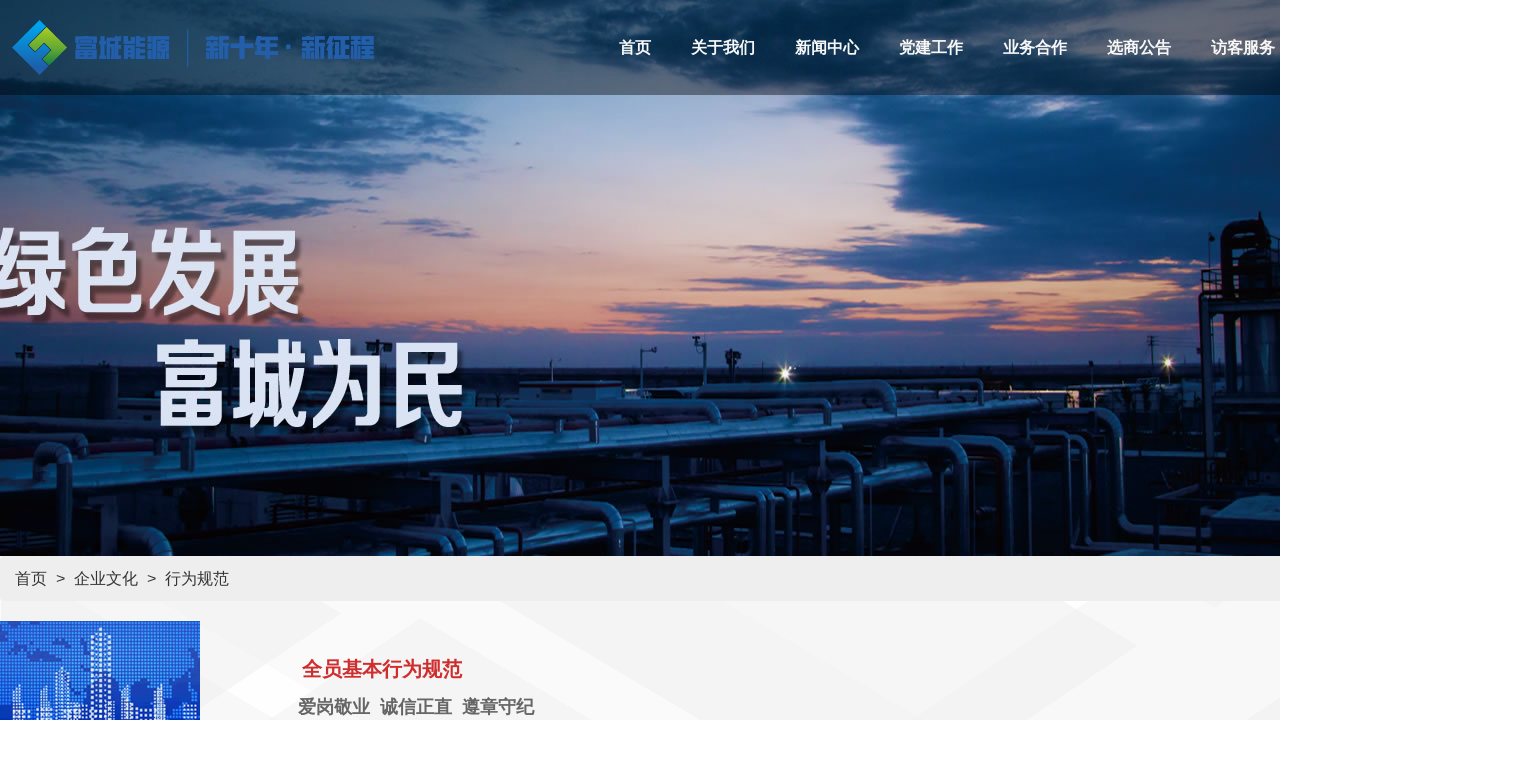

--- FILE ---
content_type: text/css
request_url: https://www.klmyfc.com/wp-content/themes/fucheng2020/style.css
body_size: 8537
content:
/*

Theme Name: 富城能源2020

Description: 富城能源网站模板

Author: yangfei

Version: 1.0

*/

/* #region Normalize */

/** 清除内外边距 **/

body, h1, h2, h3, h4, h5, h6, hr, p, blockquote, /* structural elements 结构元素 */

dl, dt, dd, ul, ol, li, /* list elements 列表元素 */

pre, /* text formatting elements 文本格式元素 */

form, fieldset, legend, button, input, textarea, /* form elements 表单元素 */

th, td /* table elements 表格元素 */ {
  margin: 0;
  padding: 0;
}

/** 设置默认字体 **/

body,

button, input, select, textarea /* for ie */ {
  font: 14px/1 "\5FAE\8F6F\96C5\9ED1", "YaHei", tahoma, "\5b8b\4f53", arial,
    sans-serif;
}

h1,
h2,
h3,
h4,
h5,
h6 {
  clear: both;
  font-weight: normal;
}

address,
cite,
dfn,
em,
var {
  font-style: normal;
} /* 将斜体扶正 */

/** 重置列表元素 **/

ul,
ol {
  list-style: none;
}

/** 重置表单元素 **/

fieldset,
iframe {
  border: 0;
}

button,
input,
select,
textarea {
  font-size: 100%;
} /* 使得表单元素在 ie 下能继承字体大小 */

/** 重置表格元素 **/

table {
  border-collapse: collapse;
  border-spacing: 0;
}

/** 去除焦点边框线 **/
a:active,
a:hover {
  outline-width: 0;
}

img {
  border-style: none;
  vertical-align: bottom;
}

[hidden] {
  display: none !important;
}
/* #endregion */

/* #region font icon */
@font-face {
  font-family: "iconfont"; /* project id 284408 */
  src: url("//at.alicdn.com/t/font_284408_wzqgxhqzi49.eot");
  src: url("//at.alicdn.com/t/font_284408_wzqgxhqzi49.eot?#iefix")
      format("embedded-opentype"),
    url("//at.alicdn.com/t/font_284408_wzqgxhqzi49.woff2") format("woff2"),
    url("//at.alicdn.com/t/font_284408_wzqgxhqzi49.woff") format("woff"),
    url("//at.alicdn.com/t/font_284408_wzqgxhqzi49.ttf") format("truetype"),
    url("//at.alicdn.com/t/font_284408_wzqgxhqzi49.svg#iconfont") format("svg");
}

.icon {
  font-family: "iconfont";
  font-style: normal;
  line-height: 1;
  color: white;
  text-align: center;
  -webkit-font-smoothing: antialiased;
  -moz-osx-font-smoothing: grayscale;
}
/* #endregion */

/* #region CSS Lib */
.dn,
.db_m {
  display: none;
}
.db {
  display: block;
}
.dib {
  display: inline-block;
}
.di {
  display: inline;
}

.n {
  font-weight: normal;
  font-style: normal;
}
.b {
  font-weight: bold;
}
.i {
  font-style: italic;
}

.tc {
  text-align: center;
}
.tr {
  text-align: right;
}
.tl {
  text-align: left;
}
.tj {
  text-align: justify;
}

.tjfix {
  display: inline-block;
  width: 100%;
  height: 0;
  overflow: hidden;
}

.tdl {
  text-decoration: underline;
}
.tdn,
.tdn:hover,
a.tdn:hover {
  text-decoration: none;
}

.bk {
  word-wrap: break-word;
}

.vm {
  vertical-align: middle;
}
.vtb {
  vertical-align: text-bottom;
}
.vb {
  vertical-align: bottom;
}
.vt {
  vertical-align: top;
}
.vn {
  vertical-align: -2px;
}

.l {
  float: left;
}
.r {
  float: right;
}

.cl {
  clear: both;
}

.rel {
  position: relative;
}
.abs {
  position: absolute;
}

.fix:after {
  display: block;
  content: "clear";
  height: 0;
  clear: both;
  overflow: hidden;
  visibility: hidden;
}

.ell {
  text-overflow: ellipsis;
  white-space: nowrap;
  overflow: hidden;
}
/* #endregion */

/* #region Themes Styles */
/* 页面设置 */
html {
  color: #666;
  overflow-y: scroll;
  background-color: #fff;
}

#container {
  background-image: url(https://cdn.klmyfc.com/wp-content/themes/fucheng2020/images/bg.png);
}

/* 链接样式 */
a:link,
a:visited {
  color: #333;
  text-decoration: none;
}
a:hover,
a:active {
  color: #0d6ec8;
  text-decoration: none;
}
/* #endregion */

/* #region clear */
#header:after,
#content:after,
#site-info:after {
  clear: both;
  content: "\200B";
  display: block;
  height: 0;
}
/* #endregion */

/* #region header */
#header {
  height: 95px;
  position: absolute;
  top: 0;
  left: 0;
  right: 0;
  z-index: 99;
  background-color: rgba(0, 0, 0, 0.4);
}

#masthead {
  width: 1520px;
  height: 100%;
  margin: 0 auto;
  display: grid;
  grid-template-columns: 374px auto 1px;
  align-items: center;
  justify-content: space-between;
}

#site-title {
  display: none;
}

#branding .corp_name_link {
  padding-left: 12px;
}
/* #endregion */

/* #region 头部导航菜单 */
#top-nav-menu .menu > .menu-item {
  float: left;
  position: relative;
}
#top-nav-menu .menu > .menu-item:hover {
  background-color: transparent;
}
#top-nav-menu .menu > .menu-item > a {
  color: #f7f7f7;
}
#top-nav-menu .menu > .menu-item:hover > a {
  color: #f7f7f7;
}
#top-nav-menu .menu > .menu-item.menu-item-has-children:hover > a::after {
  font-family: "iconfont";
  content: "\e64d";
  font-size: 24px;
  position: absolute;
  top: 30px;
  left: 40px;
}

#top-nav-menu .menu > .menu-item > a {
  display: inline-block;
  line-height: 95px;
  height: 95px;
  padding: 0 20px;
  font-size: 16px;
  font-weight: bold;
}

#top-nav-menu .menu > .current_page_item > a:link,
#top-nav-menu .menu > .current_page_item > a:visited,
#top-nav-menu .menu > .current-menu-item > a:link,
#top-nav-menu .menu > .current-menu-item > a:visited,
#top-nav-menu .menu > .current-post-parent > a:link,
#top-nav-menu .menu > .current-post-parent > a:visited,
#top-nav-menu .menu > .current-post-ancestor > a:link,
#top-nav-menu .menu > .current-post-ancestor > a:visited,
#top-nav-menu .menu > .current-menu-parent > a:link,
#top-nav-menu .menu > .current-menu-parent > a:visited {
  color: #f7f7f7;
  background-color: transparent;
}

/*子菜单*/
#top-nav-menu .sub-menu {
  visibility: hidden;
  position: absolute;
  top: 95px;
  z-index: 100;
  padding: 8px 240px 8px 20px;
  min-height: 187px;
  background-color: rgba(255, 255, 255, 0.8);
}

#top-nav-menu .sub-menu::after {
  content: "";
  position: absolute;
  top: 8px;
  right: 8px;
  width: 220px;
  height: 172px;
  background-size: cover;
}

/* 与一级菜单居中对齐的子菜单 */
#menu-item-277 .sub-menu,
#menu-item-278 .sub-menu,
#menu-item-279 .sub-menu,
#menu-item-280 .sub-menu {
  right: calc((440px - 84px) / 2 * -1);
}
/* 末尾需偏移的子菜单 */
#menu-item-281 .sub-menu {
  right: calc(84px * -2);
}
#menu-item-282 .sub-menu {
  right: calc(84px * -1);
}
#menu-item-283 .sub-menu {
  right: 0;
}
/* 集团概况 */
#menu-item-277 .sub-menu::after {
  background-image: url(https://cdn.klmyfc.com/wp-content/uploads/2020/05/202005111308096882.jpg);
}
/* 新闻中心 */
#menu-item-278 .sub-menu::after {
  background-image: url(//cdn.klmyfc.com/wp-content/uploads/2020/05/202005111308088361.jpg);
}
/* 人才招聘 */
#menu-item-282 .sub-menu::after {
  background-image: url(//cdn.klmyfc.com/wp-content/uploads/2023/11/202311161340093290.jpg);
}
/* 访客服务 */
#menu-item-283 .sub-menu::after {
  background-image: url(//cdn.klmyfc.com/wp-content/uploads/2023/11/202311161340077823.jpg);
}

#top-nav-menu .sub-menu a {
  display: block;
  text-align: left;
  width: 200px;
  white-space: nowrap;
  line-height: 3em;
  background-color: transparent;
  border-bottom: 1px solid #d9d9d9;
}
#top-nav-menu .sub-menu a:hover {
  background-color: transparent;
}
#top-nav-menu .sub-menu a {
  color: #000;
}

#top-nav-menu .sub-menu > .current-menu-item a:link,
#top-nav-menu .sub-menu > .current-menu-item a:visited,
#top-nav-menu .sub-menu > .current-menu-parent a:link,
#top-nav-menu .sub-menu > .current-menu-parent a:visited,
#top-nav-menu .sub-menu > .current_page_item a:link,
#top-nav-menu .sub-menu > .current_page_item a:visited {
  color: #2865ae;
  background-color: transparent;
}

#top-nav-menu .menu > .menu-item:hover .sub-menu {
  visibility: visible;
}
#top-nav-menu1 {
  display: none;
}
/* #endregion */

/* #region 页头大图 */
#header_image {
  background-color: #f7f7f7;
  overflow: hidden;
  height: 556px;
}

#header_image .single_image {
  height: 100%;
  width: 100%;
  background-position: center center;
  background-repeat: no-repeat;
  background-size: cover;
}

.home #header_image {
  height: 100vh;
}
/* #endregion */

/* #region 首页新闻列表通用样式 */
.index_block .posts-list .entry {
  line-height: 2em;
}
.index_block .posts-list .entry .title a {
  font-size: 16px;
}
.index_block .posts-list .entry .title a:link,
.index_block .posts-list .entry .title a:visited {
  background-position: -3px 4px;
}
.index_block .posts-list .entry .title a:hover,
.index_block .posts-list .entry .title a:active {
  background-position: -3px -38px;
}

.index_block .posts-list .entry .date {
  float: right;
  color: #999;
}
/* #endregion */

/* #region 首页内容第一块（新闻中心） */
.index_xwzx {
  width: 1520px;
  margin-left: auto;
  margin-right: auto;
  padding: 3em 0;
}

.index_xwzx > .hd {
  position: relative;
  background-color: #186ab6;
  height: 4px;
  overflow: hidden;
  box-sizing: border-box;
  margin-bottom: 2em;
}

.index_xwzx > .hd::before {
  content: "";
  position: absolute;
  top: 0;
  left: 0;
  width: 0;
  height: 0;
  border-top: 4px solid #f4f4f4;
  border-right: 4px solid transparent;
}

.index_xwzx > .hd::after {
  content: "";
  position: absolute;
  bottom: 0;
  right: 0;
  width: 0;
  height: 0;
  border-bottom: 4px solid #f4f4f4;
  border-left: 4px solid transparent;
}

.index_xwzx .xwzx_images {
  float: left;
  width: 620px;
  height: 410px;
  position: relative;
  overflow: hidden;
}
.index_xwzx .xwzx_images .item {
  position: relative;
  width: 620px;
  height: 410px;
}

.index_xwzx .xwzx_images .item a {
  height: 100%;
  width: 100%;
}
.index_xwzx .xwzx_images .item img {
  width: 100%;
  height: 100%;
  background-repeat: no-repeat;
  background-position: center center;
  background-size: 64px;
  background-image: url(images/loading.gif);
}

.index_xwzx .xwzx_images .item .date {
  position: absolute;
  left: 35px;
  bottom: 60px;
  width: 70px;
  height: 70px;
  background-color: #1f5eab;
  z-index: 4;
  color: white;
}

.index_xwzx .xwzx_images .item .date .d {
  font-size: 32px;
  display: block;
  text-align: center;
  line-height: 1.5;
}

.index_xwzx .xwzx_images .item .date .ym {
  font-size: 14px;
  display: block;
  text-align: center;
}

.index_xwzx .xwzx_images .item .title_bg {
  position: absolute;
  left: 0;
  bottom: 0;
  width: 100%;
  height: 40px;
  opacity: 0.4;
  background-color: black;
  z-index: 4;
}
.index_xwzx .xwzx_images .item .title {
  font-size: 14px;
  position: absolute;
  left: 14px;
  right: 120px;
  bottom: 0;
  line-height: 40px;
  z-index: 9;
  overflow: hidden;
  white-space: nowrap;
  text-overflow: ellipsis;
  color: white;
}
.index_xwzx .xwzx_images .title a {
  color: white;
  text-decoration: none;
}

.index_xwzx .xwzx_images .unslider-nav {
  position: absolute;
  right: 18px;
  bottom: 18px;
  z-index: 10;
  font-size: 0;
}
.index_xwzx .xwzx_images .unslider-nav li {
  display: inline-block;
  margin-left: 8px;
  background-color: white;
  height: 3px;
  width: 24px;
  opacity: 0.4;
  cursor: pointer;
}
.index_xwzx .xwzx_images .unslider-nav li.unslider-active {
  opacity: 0.9;
}

/* 新闻列表 */
.index_xwzx .xwzx_news {
  float: right;
  width: 860px;
  height: 410px;
  border-left: 1px solid #dcdcdc;
  padding-left: 40px;
  box-sizing: border-box;
}

/* 头条 */
.index_xwzx .xwzx_news .hd .top-post {
  padding-bottom: 20px;
  border-bottom: 1px solid #dcdcdc;
}
.index_xwzx .xwzx_news .hd .top-post .title {
  font-size: 20px;
  display: inline-block;
  width: 700px;
  overflow: hidden;
  white-space: nowrap;
  text-overflow: ellipsis;
  font-weight: bold;
}
.index_xwzx .xwzx_news .hd .top-post .title:link,
.index_xwzx .xwzx_news .hd .top-post .title:visited,
.index_xwzx .xwzx_news .hd .top-post .title:hover,
.index_xwzx .xwzx_news .hd .top-post .title:active {
  color: #0d6ec8;
  text-decoration: none;
}
.index_xwzx .xwzx_news .hd .top-post .date {
  float: right;
  color: #999;
  margin-top: 6px;
}
.index_xwzx .xwzx_news .hd .top-post p {
  margin-top: 1.5em;
  line-height: 2;
  display: -webkit-box;
  -webkit-line-clamp: 3;
  -webkit-box-orient: vertical;
  overflow: hidden;
}

.index_xwzx .xwzx_news .bd {
  margin-top: 20px;
}
.index_xwzx .xwzx_news .bd .posts-list .entry {
  line-height: 3em;
}
.index_xwzx .xwzx_news .bd .posts-list .entry:nth-child(1) {
  display: none;
}

.index_xwzx .xwzx_news .ft .detail {
  float: right;
  background-color: #cbcbcb;
  width: 80px;
  color: white;
  text-align: center;
  line-height: 20px;
  margin-top: 1em;
  font-size: 12px;
}
.index_xwzx .xwzx_news .ft .detail:link,
.index_xwzx .xwzx_news .ft .detail:visited,
.index_xwzx .xwzx_news .ft .detail:hover,
.index_xwzx .xwzx_news .ft .detail:active {
  text-decoration: none;
}

/* #endregion */

/* #region 首页内容第二块（集团及子公司） */
.index_row2 {
  background-repeat: no-repeat;
  background-position: center center;
  background-size: cover;
  position: relative;
  z-index: 0;
  background-color: white;
}
.index_row2::before {
  content: "";
  position: absolute;
  left: 0;
  right: 0;
  top: 0;
  bottom: 0;
  background: url(https://cdn.klmyfc.com/wp-content/uploads/2023/11/202311150925329035.jpg)
    no-repeat center / cover;
  z-index: -1;
  opacity: 0.2;
}
.index_row2 .bd {
  padding: 3em 0;
  box-sizing: border-box;
  width: 1520px;
  margin: 0 auto;
}

.index_row2 .bd .business-link {
  float: left;
  position: relative;
}
.index_row2 .bd .business-link img {
  transition: all 0.5s ease-out;
}
.index_row2 .bd .business-link:hover img {
  transform: scale(1.1);
}
.index_row2 .bd .business-link-small img {
  filter: brightness(75%);
}
.index_row2 .bd .business-link-small:hover img {
  filter: brightness(100%);
}
.index_row2 .bd .business-link p {
  position: absolute;
  bottom: -3em;
  left: 0;
  right: 0;
  text-align: center;
  color: white;
  background-color: rgba(13, 110, 200, 0.5);
  line-height: 3em;
  font-size: 18px;
  transition: all 0.5s ease-out;
}
.index_row2 .bd .business-link:hover p {
  bottom: 0;
}

.index_row2 .bd .business0 {
  width: 482px;
  height: 450px;
  overflow: hidden;
}
.index_row2 .bd .business-link-small {
  margin-left: 12px;
  width: 161px;
  height: 420px;
  overflow: hidden;
}

.index_row2 .bd .business-link-small:nth-child(2n + 1) {
  margin-top: 30px;
}
/* #endregion */

/* #region 首页内容第三块（企业文化） */
.index_qywh {
  width: 1320px;
  margin-left: auto;
  margin-right: auto;
  padding: 3em 0;
  overflow: hidden;
}

.index_qywh .swiper-slide {
  /* 1 */
  /* width: 435px;
    height: 185px; */
  /* 1.2 */
  /* width: 522px;
  height: 222px; */
  /* 1.4 */
  width: 609px;
  height: 259px;
  overflow: hidden;
}

.index_qywh .swiper-slide img {
  transition: all 0.5s;
  filter: brightness(75%);
}
.index_qywh .swiper-slide:hover img {
  transform: scale(1.05);
}
.index_qywh .swiper-slide.swiper-slide-active img {
  filter: brightness(100%);
}
/* #endregion */

/* #region 首页底部链接区 */
.index_links {
  background-color: #333;
  color: white;
}

.index_links .inner {
  width: 1520px;
  margin: 0 auto;
  padding: 2em 0;
}

.index_links a:link,
.index_links a:visited,
.index_links a:hover,
.index_links a:active {
  color: white;
  text-decoration: none;
  line-height: 2em;
}

.index_links .box {
  float: left;
}

.index_links .box .hd {
  font-size: 20px;
  font-weight: bold;
  line-height: 3em;
  border-bottom: 1px solid #a0a0a0;
}

/* 站内导航 */
.index_links .zndh {
  width: 680px;
}
.index_links .zndh .menu > .menu-item:nth-child(1) {
  display: none;
}

.index_links .zndh .menu > .menu-item {
  float: left;
  font-size: 16px;
  margin-top: 1em;
  margin-right: 2.6em;
}

.index_links .zndh .menu > .menu-item > a {
  font-weight: bold;
}

/* 友情链接 */
.index_links .yqlj {
  width: 280px;
}
.index_links .yqlj .menu {
  font-size: 16px;
  margin-top: 1em;
  margin-right: 2em;
}

/* 公众号 */
.index_links .gzh {
  width: 200px;
}
.index_links .gzh .bd {
  padding-top: 16px;
}

/* 视频号 */
.index_links .sph {
  width: 200px;
}
.index_links .sph .bd {
  padding-top: 16px;
}

/* 企业文化 */
.index_links .qywh .bd {
  padding-top: 16px;
}
/* #endregion */

/* #region 页尾 */
#footer {
  background-color: #222;
  color: white;
}

/*版权信息*/
#site-generator {
  text-align: center;
  border-top: 1px solid #353946;
  line-height: 5em;
  display: flex;
  justify-content: center;
}

#site-generator .item:not(:last-child)::after {
  content: "|";
  margin: 0 1em;
}
#site-generator a {
  color: white;
  text-decoration: none;
}

#site-generator .spliter {
  margin-left: 1em;
  margin-right: 1em;
}

/*统计*/
#site-stat {
  text-align: center;
  font-size: 0;
}
/* #endregion */

/* #region 通用面包屑导航 */
.breadcrumb {
  background-color: #eee;
  color: #333;
  line-height: 45px;
  padding: 0 15px;
  font-size: 16px;
  border-radius: 4px;
}
.breadcrumb > li {
  display: inline-block;
}
.breadcrumb > li + li:before {
  padding: 0 5px;
  color: #333;
  content: "\003e\00a0";
}
.breadcrumb > .active {
  color: #777;
}
/* #endregion */

/* #region 页面 */
/* 页面内容 */
.content-wrapper {
  width: 1520px;
  margin-left: auto;
  margin-right: auto;
}

#content .page-sidebar {
  float: left;
  width: 200px;
  margin-top: 20px;
}
#content .page-sidebar .hd {
  background: url(images/category.png) center center no-repeat;
  height: 120px;
}
#content .page-sidebar .bd {
  padding-top: 10px;
}
#content .page-sidebar ul li a {
  display: block;
  line-height: 3em;
  font-size: 16px;
  text-decoration: none;
  padding: 0 1em;
  border-bottom: 1px solid #dcdcdc;
}
#content .page-sidebar ul li a:before {
  font-family: "iconfont";
  content: "\e606";
  display: inline-block;
  margin-right: 8px;
}

#content .page-sidebar ul li.current_page_item a:link,
#content .page-sidebar ul li.current_page_item a:visited,
#content .page-sidebar ul li a:hover,
#content .page-sidebar ul li a:active {
  color: white;
  background-color: #1f81dc;
}

#content .page {
  float: right;
  width: 1270px;
}
#content .page .entry-content {
  font-size: 18px;
  padding: 12px;
}
#content .page .entry-content p {
  line-height: 2em;
  margin: 0;
  text-indent: 2em;
}
/* #endregion */

/* #region 文章 */
#content.single {
  padding-bottom: 50px;
}
.post {
  float: left;
  width: 71%;
  overflow: hidden;
  min-height: 500px;
}
.post img.aligncenter {
  clear: both;
  display: block;
  margin: 1em auto;
}

.post img {
  background-repeat: no-repeat;
  background-position: center center;
  background-size: 64px;
  background-image: url(images/loading.gif);
}
/*ckplayer播放器LGOO取消加载*/
.ckplayer-video img {
  background-image: none !important;
}
.post h1.entry-title {
  font-size: 36px;
  font-weight: bold;
  line-height: 40px;
  margin-top: 20px;
}
.post .entry-meta {
  font-size: 14px;
  line-height: 3em;
  color: gray;
}
.post .entry-meta span {
  display: inline-block;
  margin-right: 1em;
}
.post .entry-content {
  border-top: 1px solid #ddd;
  padding-top: 1em;
  position: relative;
}
.post .entry-content p {
  margin: 0;
  text-indent: 2em;
  line-height: 2em;
  font-size: 18px;
  text-align: justify;
}
.post .entry-content p.has-text-align-right {
  text-align: right;
}
.post .entry-content .hits {
  display: block;
  line-height: 42px;
  text-align: right;
}
.post .entry-content .hits:before {
  font-family: "iconfont";
  content: "\e638";
}

/*文章页侧边栏*/
.post-sidebar {
  float: right;
  width: 25%;
}
.post-sidebar .hd {
  font-size: 16px;
  background-color: #1f81dc;
  margin-top: 20px;
  line-height: 35px;
  padding: 0 8px;
  color: white;
  border-radius: 2px;
}
.post-sidebar .posts-list {
  padding: 18px 4px 0;
}
.post-sidebar .posts-list .entry {
  line-height: 2em;
}
.post-sidebar .posts-list .entry .title {
  display: block;
  overflow: hidden;
  white-space: nowrap;
  text-overflow: ellipsis;
}
.post-sidebar .posts-list .entry .title a {
  font-size: 16px;
}
.post-sidebar .posts-list .entry .date {
  display: none;
}
.post-sidebar .posts-list .entry[data-index="4"] {
  padding-bottom: 10px;
  border-bottom: 1px solid #ddd;
}
.post-sidebar .posts-list .entry[data-index="5"] {
  padding-top: 10px;
}
/* #endregion */

/* #region 分类列表页 */
.category-sidebar {
  float: left;
  width: 200px;
  margin-top: 10px;
}

.category-sidebar .hd {
  font-size: 24px;
  color: #0d6ec8;
  line-height: 3em;
  padding: 0 8px;
  border-bottom: 1px solid #dcdcdc;
  margin-bottom: 12px;
}

.category-sidebar .bd a {
  display: block;
  line-height: 3em;
  font-size: 16px;
  text-decoration: none;
  padding: 0 1em;
  border-bottom: 1px solid #dcdcdc;
}
.category-sidebar .bd a:before {
  font-family: "iconfont";
  content: "\e606";
  display: inline-block;
  margin-right: 8px;
}

.category-sidebar .bd .current-cat a:link,
.category-sidebar .bd .current-cat a:visited,
.category-sidebar .bd a:hover,
.category-sidebar .bd a:active {
  color: white;
  background-color: #1f81dc;
}

.category-list {
  float: right;
  width: 1270px;
  margin-top: 30px;
}

.category-list .entry {
  padding-left: 180px;
  padding-bottom: 1em;
  border-bottom: 1px dashed #ccc;
  margin-bottom: 2em;
}
.category-list .entry img {
  width: 160px;
  height: 120px;
  margin-left: -180px;
  float: left;
  background-repeat: no-repeat;
  background-position: center center;
  background-size: 48px;
  background-image: url(images/loading.gif);
}
.category-list .entry .title {
  overflow: hidden;
  white-space: nowrap;
  text-overflow: ellipsis;
}
.category-list .entry .title a {
  font-size: 16px;
  line-height: 2em;
}
.category-list .entry .excerpt {
  color: #888;
  margin-top: 1em;
  height: 84px;
  font-size: 14px;
  line-height: 1.5em;
}
.category-list .entry .meta {
  color: #aaa;
  line-height: 3em;
}
.category-list .entry .meta .more {
  float: left;
}
.category-list .entry .meta .more a {
  color: white;
  text-decoration: none;
}
.category-list .entry .meta .more a:before {
  font-family: "iconfont";
  font-style: normal;
  line-height: 1;
  content: "\e726";
}
.category-list .entry .meta .more a:link,
.category-list .entry .meta .more a:visited {
  background-color: #1f81dc;
}
.category-list .entry .meta .more a:hover,
.category-list .entry .meta .more a:active {
  background-color: #73b12e;
}
.category-list .entry .meta .date {
  float: right;
}
.category-list .entry .meta .date:before {
  font-family: "iconfont";
  font-style: normal;
  content: "\e64a";
}

/*分页页码*/
.category-list .pagination {
  text-align: center;
  padding-bottom: 20px;
}

.category-list .pagination a,
.category-list .pagination span {
  display: inline-block;
  border: 1px solid #c6c6c6;
  padding: 8px 11px;
}
.category-list .pagination a {
  text-decoration: none;
}
.category-list .pagination span {
  cursor: default;
}
.category-list .pagination .page-numbers.current {
  color: white;
  background-color: #1f81dc;
}
/* #endregion */

/* #region 留言板 */
#comments .comment-notes,
#comments .logged-in-as,
#comments .must-log-in,
#comments .says,
#comments .reply,
#reply-title,
#commentform label {
  display: none;
}

#comments {
  margin-top: 20px;
}
#comments-title {
  font-size: 18px;
  line-height: 2em;
}
#comments-title:before {
  font-family: "iconfont";
  font-style: normal;
  line-height: 1;
  content: "\e6a8";
  color: #0d6ec8;
}
.commentlist .comment {
  margin: 20px 0;
  border: 1px dashed #cecece;
  padding: 4px;
}
.commentlist .comment .comment-author {
  float: left;
  padding: 8px;
}
.commentlist .comment .comment-author .avatar {
  border-radius: 3px;
}
.commentlist .comment .comment-meta {
  float: right;
  padding-right: 8px;
  padding-top: 26px;
}
.commentlist .comment .comment-meta a {
  color: #888;
}

.comment-body p {
  clear: both;
  padding: 0 8px;
  font-size: 16px;
  line-height: 2em;
}

#commentform {
  text-align: center;
}
#comment {
  padding: 6px;
  width: 90%;
}
#comment:invalid {
  background: url(images/guestbook_tip.png) center center no-repeat;
}

#commentform .form-submit {
  padding: 1em;
}

#submit {
  background-color: #f8f8f8;
  filter: progid:DXImageTransform.Microsoft.gradient(startColorStr='#f8f8f8',EndColorStr='#f1f1f1');
  background-image: linear-gradient(top, #f8f8f8, #f1f1f1);
  border: 1px solid #dcdcdc;
  border: 1px solid rgba(0, 0, 0, 0.1);
  border-radius: 3px;
  color: #666;
  font-size: 16px;
  cursor: pointer;
  height: 32px;
  line-height: 30px;
  padding: 0 16px;
}

#submit:hover {
  background-color: #fcfcfc;
  filter: progid:DXImageTransform.Microsoft.gradient(startColorStr='#fcfcfc',EndColorStr='#f1f1f1');
  background-image: linear-gradient(top, #fcfcfc, #f1f1f1);
  border: 1px solid #c6c6c6;
  box-shadow: 0 1px 1px rgba(0, 0, 0, 0.1);
  color: #333;
}
/* #endregion */

/* #region 大事记 */
.memorabilia {
  background-color: #f6f6f6;
  margin-top: 20px;
  padding: 20px 0;
  position: relative;
}

.memorabilia .event-years {
  float: left;
  width: 70px;
  margin: 25px;
  position: absolute;
  top: 0;
}
.memorabilia .event-years.fixed {
  position: fixed;
}
.memorabilia .event-years.abs {
  position: absolute;
  top: auto;
  bottom: 0;
}

.memorabilia .event-years li {
  line-height: 40px;
  margin-bottom: 2px;
  font-size: 18px;
  cursor: pointer;
  background-color: white;
  text-align: center;
}
.memorabilia .event-years li:after {
  content: "";
  float: right;
  margin-top: 12px;
  margin-right: -16px;
  border-style: solid;
  border-width: 8px;
  border-color: transparent transparent transparent white;
}
.memorabilia .event-years li:hover,
.memorabilia .event-years li.current {
  background-color: #1f81dc;
  color: white;
}
.memorabilia .event-years li:hover:after,
.memorabilia .event-years li.current:after {
  border-left-color: #1f81dc;
}

.memorabilia .event-lists {
  float: right;
  width: 1150px;
  border-left: 4px solid #0d6ec8;
  margin-left: 8px;
  box-sizing: border-box;
}

.memorabilia .event-lists .year h4 {
  margin-left: 20px;
  font-size: 24px;
  font-family: Georgia;
  color: #0d6ec8;
  line-height: 38px;
  font-style: italic;
  position: relative;
}
.memorabilia .event-lists .year h4:before {
  content: "";
  width: 6px;
  height: 6px;
  background-color: white;
  border: 6px solid #0d6ec8;
  border-radius: 50%;
  position: absolute;
  left: -31px;
  top: 12px;
}

.memorabilia .event-lists .month .title {
  font-size: 16px;
  line-height: 2em;
  color: #0d6ec8;
}
.memorabilia .event-lists .month .title:before {
  content: "";
  float: left;
  height: 2px;
  width: 14px;
  margin-top: 15px;
  margin-right: 10px;
  background-color: #0d6ec8;
}

.memorabilia .event-lists .days li {
  padding: 0 20px;
}
.memorabilia .event-lists .days li p {
  background-color: white;
  box-shadow: 2px 2px 5px #ddd;
  padding: 10px 15px;
  margin-bottom: 20px;
  position: relative;
  line-height: 1.6em;
}
.memorabilia .event-lists .days li p:before {
  content: "";
  border-width: 6px 10px;
  border-style: solid;
  border-color: transparent white transparent transparent;
  position: absolute;
  left: -20px;
  top: 10px;
}
/* #endregion */

/* #region 置顶及标题样式 */
.index_block .posts-list .entry[data-bold="y"] .title a,
.category-list .entry[data-bold="y"] .title a {
  font-weight: bold;
}
.index_block .posts-list .entry[data-color="red"] .title a,
.category-list .entry[data-color="red"] .title a {
  color: red;
}
.index_block .posts-list .entry[data-color="blue"] .title a,
.category-list .entry[data-color="blue"] .title a {
  color: blue;
}
.index_block .posts-list .entry[data-color="green"] .title a,
.category-list .entry[data-color="green"] .title a {
  color: green;
}
.category-list .entry.toplevel1 .title:before,
.category-list .entry.toplevel2 .title:before,
.category-list .entry.toplevel3 .title:before {
  content: "\e604";
  font-family: "iconfont";
  color: #0d6ec8;
}
/* #endregion */

/* #region 移动端样式 */
@media only screen and (max-width: 768px) {
  #content {
    width: auto;
    padding: 0 0.5em;
  }
  #masthead {
    width: auto;
  }
  #top-nav-menu,
  .index_block > .hd,
  .index_xwzx .xwzx_images .item .date,
  .index_xwzx .xwzx_news,
  .index_qywh,
  .index_links .zndh .hd,
  .index_links .zndh .sub-menu,
  .index_links .yqlj,
  .index_links .gzh,
  .index_links .sph,
  .index_links .qywh,
  .index_block .posts-list .entry .date,
  .category-sidebar,
  .category-list .entry img,
  .post-sidebar,
  .page-sidebar,
  .post .entry-content .social-share,
  #colophon {
    display: none;
  }

  #header {
    height: 65px;
  }
  .index_block {
    margin-bottom: 2vw;
  }
  #wrapper #header_image {
    height: 45vw;
    margin-bottom: 2vw;
  }
  .index_xwzx {
    width: auto;
  }
  .index_xwzx .xwzx_images,
  .index_xwzx .xwzx_images .item {
    width: calc(100vw - 1em);
    height: 66vw;
  }
  .index_xwzx .xwzx_images .title {
    right: 14px;
  }
  .index_xwzx .xwzx_images,
  .index_xwzx .xwzx_news,
  .index_gsgg,
  .index_yxdt,
  .index_tender,
  .category-list,
  #content .page,
  .post {
    width: auto;
    float: none;
  }
  .index_row2 {
    background: none;
    height: auto;
    padding-top: 0;
    margin-bottom: 0;
  }
  .index_row2 .bd {
    width: auto;
    padding-top: 0;
  }
  .index_row2 .bd .business0 {
    width: calc(100vw - 1em);
    height: calc(calc(100vw - 1em) * 0.935);
  }
  .index_row2 .bd .business-link {
    margin-bottom: 3vw;
  }
  .index_row2 .bd .business-link p {
    bottom: 0;
  }
  .index_row2 .bd .business-link-small {
    width: calc(calc(96vw - 1em) / 3);
    height: calc(calc(calc(96vw - 1em) / 3) * 2.13);
    margin-left: 0;
  }
  .index_row2 .bd .business-link-small:nth-child(2),
  .index_row2 .bd .business-link-small:nth-child(3),
  .index_row2 .bd .business-link-small:nth-child(5),
  .index_row2 .bd .business-link-small:nth-child(6) {
    margin-right: 2vw;
  }
  .index_row2 .bd .business-link-small:nth-child(2n + 1) {
    margin-top: 0;
  }
  .index_row2 .bd .business-link-small img {
    filter: none;
  }
  .index_links {
    margin: 0 -0.5em;
  }
  .index_links .inner {
    padding: 0;
    width: auto;
  }
  .index_links .zndh {
    width: auto;
    float: none;
  }
  .index_links .zndh .menu {
    display: grid;
    grid-template-columns: repeat(3, 33.33%);
  }
  .index_links .zndh .menu > .menu-item {
    margin: 0;
    text-align: center;
  }
  .content-wrapper {
    width: calc(100vw - 1em);
  }
  .category-list .entry {
    padding-left: 1em;
    padding-right: 1em;
  }
  .category-list .entry .excerpt {
    height: auto;
    display: -webkit-box;
    -webkit-line-clamp: 3;
    -webkit-box-orient: vertical;
    overflow: hidden;
  }
  .post h1.entry-title {
    font-size: 22px;
    padding-left: 0.5em;
    padding-right: 0.5em;
  }
  .post .entry-meta {
    line-height: 2em;
    padding-left: 0.5em;
    padding-right: 0.5em;
  }
  .single .post .entry-content {
    padding-left: 0;
  }
  .post .entry-content p {
    padding: 0 0.5em;
  }
  .post .entry-content img {
    max-width: 95%;
    height: auto;
    display: block;
    margin: 0 auto;
  }
  .post .entry-content p img {
    max-width: 100%;
    height: auto;
  }
  #content.single {
    padding-bottom: 0;
  }
  .index_row2 img {
    max-width: 100%;
    height: auto;
  }
  #site-generator {
    line-height: 2em;
    /* margin-top: 20px; */
    padding-top: 20px;
    padding-bottom: 20px;
    flex-direction: column;
  }

  #site-generator .item::after {
    display: none;
  }
}
/* #endregion */
